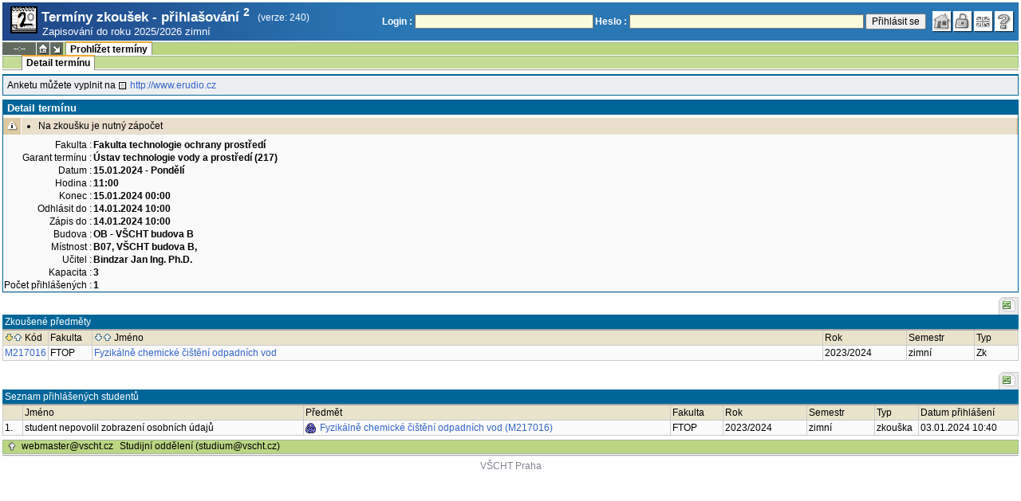

--- FILE ---
content_type: text/html; charset=utf-8
request_url: https://student.vscht.cz/term_st2/?do=zapsat&sub=detail&ztid=79856&dlpar=YToxOntzOjg6InByZWRtZXR5IjthOjE6e3M6Mzoic2tyIjtzOjQ6IjIwMTkiO319&order=povinn&sort=desc
body_size: 19337
content:
<!DOCTYPE html>
<html lang="cs">
	<head>
		<meta charset="UTF-8" />
		<meta name="formatter" content="student.vscht.cz" />
		<meta name="robots" content="noarchive" />
		<title>Termíny zkoušek - přihlašování 2</title>
		<link rel="shortcut icon" href="https://stud-stat.vscht.cz/img/stev.gif" type="image/gif" />
		<style type="text/css" media="all">
			<!-- @import url(https://stud-stat.vscht.cz/img/jquery-ui.css?1763649234); -->
			<!-- @import url(https://stud-stat.vscht.cz/img/stev.css?1763649234); -->
			<!-- @import url(https://stud-stat.vscht.cz/img/gray.css?1763649234); -->
			<!-- @import url(https://stud-stat.vscht.cz/term_st2/term_st2.css); -->
		</style>

<script language="javascript" type="text/javascript">
document.domain = "vscht.cz";
</script>

		<script type="text/javascript" src="../lib/js_jquery.js?ver=1764940328"></script>
		<script type="text/javascript" src="../lib/js_jquery.placeholder.js?ver=1764940328"></script>
		<script type="text/javascript" src="../lib/js_jquery.gray.js?ver=1764940328"></script>
		<script type="text/javascript" src="../lib/js_jquery.ui.js?ver=1764940330"></script>
		<script type="text/javascript" src="../lib/js_stev.js?ver=1764940328"></script>
		<script type="text/javascript" src="../lib/js_ajax.js?ver=1764940328"></script>
		<script type="text/javascript" src="../lib/html2canvas.js?ver=1764940328"></script>
		<script type="text/javascript" src="../term_st2/term_st2.js?ver=1764660929"></script>

<script language="javascript" type="text/javascript">
var dl_pie = false;
</script>

	</head>
<body onclick="if(!isChildOfRegDiv(getEventSourceElement(event))) { HideAllRegisteredDivs(); }" class="pie_available" data-logged="0">
<a name="stev_top"></a>

<script language="javascript" type="text/javascript">
var dl_lang_id="cs"; var dl_lang = {};dl_lang["stev.js_input_bold"] = "Text, který má být tučný";dl_lang["stev.js_input_italic"] = "Text, který má být kurzívou";dl_lang["stev.js_input_underline"] = "Text, který má být podtržený";dl_lang["stev.js_input_sup"] = "Text, který má být horním indexem";dl_lang["stev.js_input_sub"] = "Text, který má být dolním indexem";dl_lang["stev.js_selected_multiple"] = "Označené položky (klikněte pro odznačení)";dl_lang["stev.js_session_timeout"] = "Sezení je ukončeno. Pro další práci s IS se znovu přihlašte.\nVeškerá neuložená data budou ztracena. Zkopírujte si rozepsaná data.";dl_lang["stev.order_kod_nazev"] = "Změnit třídění na kód - název";dl_lang["stev.order_nazev_kod"] = "Změnit třídění na název - kód";dl_lang["stev.notify.before"] = "před \x3Cmin\x3E min";dl_lang["stev.autocomplete.placeholder"] = "...hledat";dl_lang["stev.autocomplete.more.placeholder"] = "... další";dl_lang["stev.hlaseni_pripravuji"] = "Shromažďuji potřebné informace pro hlášení problému...";dl_lang["stev.page_unlimited.warning"] = "POZOR: Nastavujete neomezené stránkování. To způsobí zobrazení všech možných výsledků, kterých může být MNOHO. Souhlasíte?";dl_lang["stev.pie.napoveda_zobraz"] = "Zobrazit nápovědu";dl_lang["stev.form.html_check"] = "VAROVÁNÍ: Způsob zápisu HTML značek uvedený v tomto políčku může způsobovat špatné zobrazení na stránce.";dl_lang["stev.form.html_check.navrh"] = "Navrhovaná úprava:";dl_lang["stev.form.html_check.problems"] = "Nalezené problémy a opravy (validátor Tidy):";dl_lang["stev.form.html_check.pouzit"] = "Opravit";dl_lang["stev.form.html_check.navrhnout"] = "Návrh opravy";dl_lang["stev.zbyva"] = "zbývá";dl_lang["stev.prebyva"] = "přebývá";dl_lang["stev.dominima"] = "do minima";dl_lang["stev.domaxima"] = "do maxima";dl_lang["stev.dlg_neodpovida_podminkam"] = "Hodnota již nevyhovuje podmínkám definovaným pro tuto položku.";dl_lang["stev.dlg_neplatne"] = "Položka je v číselníku označena jako neplatná.";dl_lang["stev.dlg_expirovane"] = "Položka je v číselníku již expirovaná.";dl_lang["stev.dlg_nezavedene"] = "Položka není v číselníku zatím zavedena.";dl_lang["stev.leave_form"] = "Vypadá to, že máte rozeditovaný formulář. Opuštěním stránky bez uložení přijdete o data. Opravdu odejít?";dl_lang["stev.filtr.podcarou.odstranit"] = "odstranit";dl_lang["stev.filtr.podcarou.odstranitradek"] = "odstranit řádek";
</script>


<script language="javascript" type="text/javascript">
var dl_root = ".."; var dl_pie_switch = false; var dl_id="";var dl_tid=""; var dl_lang_id="cs";
            var dl_config = {
               stev : {
                  resource_location: "https://stud-stat.vscht.cz/",
                  report_problem: false,
                  pie: {
                        form_select: false
                     }
               }
            };
            var dl_module_id = "term_st2";
            var dl_page_info = {
               url:      "/term_st2/?do=zapsat&sub=detail&ztid=79856&dlpar=YToxOn" + "tzOjg6InByZWRtZXR5IjthOjE6e3M6Mzoic2tyIjtzOjQ6IjIwMTkiO319&order=povinn&sort=desc",
               module:   dl_module_id,
               postdata: "YTowOnt9",
               getdata : "[base64]"
            };
            
</script>

<div id="hint" style="position:absolute; z-index:100; min-width:350px; margin-top: 20px; margin-left: 10px; visibility: hidden; display: none; border: 1px solid #FCAF3F;"><div id="hintlbl" style="padding: 4px 2px 4px 2px; background: #FEF7C1; color:#000000;"></div></div>

<div id="stev_header_bkg"><div id="stev_header"><span id="stev_module_ico"><a href="../term_st2/index.php?dlpar=YToxOntzOjg6InByZWRtZXR5IjthOjE6e3M6Mzoic2tyIjtzOjQ6IjIwMTkiO319" ><img src="https://stud-stat.vscht.cz/img/term_st2.gif" width="32" height="32" alt="Termíny zkoušek - přihlašování <sup>2</sup>" title="Termíny zkoušek - přihlašování <sup>2</sup>"></a></span><span id="stev_nazev"><span id="stev_nazev_modulu_sverzi"><span style="" id="stev_nazev_modulu">Termíny zkoušek - přihlašování <sup>2</sup></span><span id="verze_modulu">(verze: 240)</span></span><span id="sis_plus_icons"></span><br /><span id="stev_podtitul_modulu">Zapisování do roku 2025/2026 zimní</span></span></span><span id="stev_logo"></span><span id="stev_role_icons" class="anonym"><span id="stev_role"><span id="stev_role_prihlaseni"><form name="flogin" id="flogin" action="https://student.vscht.cz/verif.php" method="POST"><input type="hidden" name="tstmp" value="1765089340"><input type="hidden" name="accode" value="asO4HXZFsT.es"><label for="login">Login :</label>&nbsp;<input type="text" class="inp2" size="30" maxlength="100" name="login" id="login"><label for="heslo">Heslo :</label>&nbsp;<input type="password" class="inp2" size="40" name="heslo" id="heslo"><input type="submit" name="all" value="Přihlásit se"> 

<script language="javascript" type="text/javascript">
               
               $(document).ready(function(){
                  $("input[name=sso_autologin]").change(function(){
                        if($(this).prop("checked"))
                        {
                              document.cookie = "no_sso=; expires=Thu, 01 Jan 1970 00:00:00 UTC; path=/;"
                        }
                        else
                        {
                              document.cookie = "no_sso=1; path=/";
                        }
                  });
               });
               
</script>
</form></span></span><span id="stev_icons"><a class="stev_ico stev_home" href="../index.php?dlpar=YToxOntzOjg6InByZWRtZXR5IjthOjE6e3M6Mzoic2tyIjtzOjQ6IjIwMTkiO319" title="zpět na úvodní stránku" id="stev_home" ></a><a class="stev_ico stev_login" href="../login.php?ret=term_st2/index.php&amp;dlpar=YToxOntzOjg6InByZWRtZXR5IjthOjE6e3M6Mzoic2tyIjtzOjQ6IjIwMTkiO319" title="přihlásit se" id="stev_login" ></a><a class="stev_ico stev_lang_en" href="/eng/term_st2/?do=zapsat&amp;sub=detail&amp;ztid=79856&amp;dlpar=YToxOntzOjg6InByZWRtZXR5IjthOjE6e3M6Mzoic2tyIjtzOjQ6IjIwMTkiO319&amp;order=povinn&amp;sort=desc" title="přepnout na anglický jazyk" id="stev_lang_en" ></a><a class="stev_ico stev_help" href="../help2.php?modul=term_st2&amp;tema=term_st2_110&amp;help=1604&amp;dlpar=YToxOntzOjg6InByZWRtZXR5IjthOjE6e3M6Mzoic2tyIjtzOjQ6IjIwMTkiO319" title="nápověda" id="stev_help" target="sis_help"></a></span></span></div></div>
<div id="loading" style="z-index: 1000; left: 0; top: 100; width: 95%; position: absolute; visibility: hidden; cursor: wait;" onclick="ShowHide('loading',0); event.cancelBubble = true;">
               <center>
                  <div class="head1" style="width: 300px; color: #FFB675; font-weight: bold; padding: 3px 0px 3px 0px;">Studijní Informační Systém</div>
                  <div style="width: 300px; background-color: #F5F5F5; border: 1px dotted #CACACA; border-top: 0px; padding-top: 10px; padding-bottom: 10px;">Stránka se načítá...<br>Aplikace<b> Termíny zkoušek - přihlašování <sup>2</sup></b></div>
               </center>
               </div>

<script language="javascript" type="text/javascript">
addRegDiv('loading');
</script>


<script language="javascript" type="text/javascript">
ShowHide('loading',1);
</script>


<table cellspacing="0" cellpadding="0" width="100%" border="0"><tr><td>

<table cellspacing="0" cellpadding="0" border="0" width="100%" style="margin-top: 1px;" class="menu"><tr class="menu1"><td class="session" align="center" valign="middle" width="40" nowrap><span id="session" title="zbývající čas do konce sezení">--:--</span></td><td class="ico"><a class="home" href="../index.php?dlpar=YToxOntzOjg6InByZWRtZXR5IjthOjE6e3M6Mzoic2tyIjtzOjQ6IjIwMTkiO319" title="zpět na úvodní stránku"></a></td><td class="ico"><a href="#" class="modul" id="stev_modul" onclick="ShowHide('stev_modul_list', 3); this.blur(); event.cancelBubble = true; return false;" title="změna modulu"></a><div id="stev_modul_list" style="font-family: tahoma, arial, helvetica;"><table border="0" cellpadding="2" cellspacing="0" class="tab2" style="margin: 5px 8px 5px 5px;"><tr><td>&nbsp;</td><td nowrap><a href="../prijimacky/index.php?dlpar=YToxOntzOjg6InByZWRtZXR5IjthOjE6e3M6Mzoic2tyIjtzOjQ6IjIwMTkiO319"  class="link2">Přijímací řízení</a></td></tr><tr><td><span style="font-size: 80%; color: #F00; font-weight: bold;">x</span></td><td nowrap><a href="../term_st2/index.php?dlpar=YToxOntzOjg6InByZWRtZXR5IjthOjE6e3M6Mzoic2tyIjtzOjQ6IjIwMTkiO319"  class="link2">Termíny zkoušek - přihlašování <sup>2</sup></a></td></tr><tr><td>&nbsp;</td><td nowrap><a href="../predmety/index.php?dlpar=YToxOntzOjg6InByZWRtZXR5IjthOjE6e3M6Mzoic2tyIjtzOjQ6IjIwMTkiO319"  class="link2">Předměty</a></td></tr></table></div>

<script language="javascript" type="text/javascript">
addRegDiv('stev_modul_list');
</script>


<script language="javascript" type="text/javascript">
getE("stev_modul_list").style.display = "none";
</script>
</td><td><div class="menu_empty">&nbsp;</div></td>
<td nowrap style="border-top: 2px solid #F2A92F; border-left: 1px solid #888888; border-right: 1px solid #888888;"><a href="../term_st2/index.php?do=zapsat&amp;dlpar=YToxOntzOjg6InByZWRtZXR5IjthOjE6e3M6Mzoic2tyIjtzOjQ6IjIwMTkiO319"  class="menu_a">Prohlížet termíny</a></td><td width="100%"><div class="menu_empty" style="border-right: 1px solid #9EB69B;">&nbsp;</div></td></tr></table>

<table cellspacing="0" cellpadding="0" border="0" width="100%" style="margin: 0px;" class="menu">
                     <tr class="menu2">
                        <td width="42"><div class="menu_empty" style="width: 20px; border-left: 1px solid #9EB69B;">&nbsp;</div></td> <td><div class="menu_empty">&nbsp;</div></td>
<td nowrap style="border-top: 2px solid #F2A92F; border-left: 1px solid #888888; border-right: 1px solid #888888;"><a href="../term_st2/index.php?do=zapsat&amp;sub=detail&amp;dlpar=YToxOntzOjg6InByZWRtZXR5IjthOjE6e3M6Mzoic2tyIjtzOjQ6IjIwMTkiO319"  class="menu_a">Detail termínu</a></td><td width="100%"><div class="menu_empty" style="border-right: 1px solid #9EB69B;">&nbsp;</div></td></tr><tr><td colspan="2"><div class="shadow">&nbsp;</div></td><td style="border: 0px;"><div class="shadow_a">&nbsp;</div></td><td><div class="shadow">&nbsp;</div></td></tr></table>


<div id="content">
<noscript><table cellspacing="0" cellpadding="1" border="0" width="100%" class="warning"><tr><td align="center" valign="middle" class="warning_ico"><img src="https://stud-stat.vscht.cz/img/div_warning.gif" ></td><td class="warning_text"><ul class="warning_text"><li>Váš prohlížeč nepodporuje JavaScript nebo je jeho podpora vypnutá. Některé funkce nemusejí být dostupné.</li></ul></td></tr></table></noscript><div class="pozn2" style="padding: 5px;">Anketu můžete vyplnit na  <a href="http://www.erudio.cz"  class="link8">http://www.erudio.cz</a></div>

<div class="form_div pageBlock">
<div class="form_div_title">Detail termínu</div>
<table cellspacing="0" cellpadding="1" border="0" width="100%" class="warning"><tr><td align="center" valign="middle" class="warning_ico"><img src="https://stud-stat.vscht.cz/img/div_warning.gif" ></td><td class="warning_text"><ul class="warning_text"><li>Na zkoušku je nutný zápočet</li></ul></td></tr></table><table class="tab1"><tr><th>Fakulta :</th><td><b>Fakulta technologie ochrany prostředí</b></td></tr><tr><th>Garant termínu :</th><td><b>Ústav technologie vody a prostředí (217)</b></td></tr><tr><th>Datum :</th><td><b>15.01.2024 - Pondělí</b></td></tr><tr><th>Hodina :</th><td><b>11:00</b></td></tr><tr><th>Konec :</th><td><b>15.01.2024 00:00</b></td></tr><tr><th>Odhlásit do :</th><td><b>14.01.2024 10:00</b></td></tr><tr><th>Zápis do :</th><td><b>14.01.2024 10:00</b></td></tr><tr><th>Budova :</th><td><b>OB - VŠCHT budova B</b></td></tr><tr><th>Místnost  :</th><td><b>B07, VŠCHT budova B,</b></td></tr><tr><th>Učitel :</th><td><b>Bindzar Jan Ing. Ph.D.</b></td></tr><tr><th>Kapacita :</th><td><b>3</b></td></tr><tr><th>Počet přihlášených :</th><td><b>1</b></td></tr></table>
<span class="clear"></span></div><div style="border-top: 1px solid #DADADA; margin-bottom: 5px;"></div>

<table style="margin: 0px;" cellspacing="0" cellpadding="0" border="0"><tr><td width="100%">&nbsp;</td><td><div style="width: 1px;"></div></td><td class="row_tab_left"><div style="width: 4px;"></div></td><td nowrap class="row_tab"><a href="../term_st2/index.php?do=zapsat&amp;sub=detail&amp;ztid=79856&amp;dlpar=YToxOntzOjg6InByZWRtZXR5IjthOjE6e3M6Mzoic2tyIjtzOjQ6IjIwMTkiO319&amp;order=povinn&amp;sort=desc&amp;table-force-export=1&amp;table-force-export-type=xls&amp;dlpar=YToxOntzOjg6InByZWRtZXR5IjthOjE6e3M6Mzoic2tyIjtzOjQ6IjIwMTkiO319" ><img src="https://stud-stat.vscht.cz/img/ico_xls.png"  alt="exportovat do excelu" title="exportovat do excelu"></a></td></tr></table>
<table class="tab1" cellspacing="0" cellpadding="2" border="0" width="100%">

<tr class="head1"><td colspan="6">Zkoušené předměty</td>
	</tr>
<tr class="head2"><td width="50"><a href="?do=zapsat&amp;sub=detail&amp;ztid=79856&amp;dlpar=YToxOntzOjg6InByZWRtZXR5IjthOjE6e3M6Mzoic2tyIjtzOjQ6IjIwMTkiO319&amp;order=povinn&amp;sort=desc"><img src="https://stud-stat.vscht.cz/img/order_down_a.gif"  alt="seřadit sestupně" title="seřadit sestupně"></a><a href="?do=zapsat&amp;sub=detail&amp;ztid=79856&amp;dlpar=YToxOntzOjg6InByZWRtZXR5IjthOjE6e3M6Mzoic2tyIjtzOjQ6IjIwMTkiO319&amp;order=povinn"><img src="https://stud-stat.vscht.cz/img/order_up.gif" style="margin-right: 3px;" alt="seřadit vzestupně" title="seřadit vzestupně"></a>Kód</td>
	<td width="50">Fakulta</td>
	<td><a href="?do=zapsat&amp;sub=detail&amp;ztid=79856&amp;dlpar=YToxOntzOjg6InByZWRtZXR5IjthOjE6e3M6Mzoic2tyIjtzOjQ6IjIwMTkiO319&amp;order=pnazev&amp;sort=desc"><img src="https://stud-stat.vscht.cz/img/order_down.gif"  alt="seřadit sestupně" title="seřadit sestupně"></a><a href="?do=zapsat&amp;sub=detail&amp;ztid=79856&amp;dlpar=YToxOntzOjg6InByZWRtZXR5IjthOjE6e3M6Mzoic2tyIjtzOjQ6IjIwMTkiO319&amp;order=pnazev"><img src="https://stud-stat.vscht.cz/img/order_up.gif" style="margin-right: 3px;" alt="seřadit vzestupně" title="seřadit vzestupně"></a>Jméno</td>
	<td width="100">Rok</td>
	<td width="80">Semestr</td>
	<td width="50">Typ </td>
	</tr>
<tr class="row1"><td><a href="../predmety/redir.php?redir=predmet&amp;kod=M217016&amp;dlpar=YToxOntzOjg6InByZWRtZXR5IjthOjE6e3M6Mzoic2tyIjtzOjQ6IjIwMTkiO319"  class="link3">M217016</a></td>
	<td>FTOP</td>
	<td><a href="../predmety/redir.php?redir=predmet&amp;kod=M217016&amp;dlpar=YToxOntzOjg6InByZWRtZXR5IjthOjE6e3M6Mzoic2tyIjtzOjQ6IjIwMTkiO319"  class="link3">Fyzikálně chemické čištění odpadních vod</a></td>
	<td>2023/2024</td>
	<td>zimní</td>
	<td>Zk</td>
	</tr>
</table><br>
<table style="margin: 0px;" cellspacing="0" cellpadding="0" border="0"><tr><td width="100%">&nbsp;</td><td><div style="width: 1px;"></div></td><td class="row_tab_left"><div style="width: 4px;"></div></td><td nowrap class="row_tab"><a href="../term_st2/index.php?do=zapsat&amp;sub=detail&amp;ztid=79856&amp;dlpar=YToxOntzOjg6InByZWRtZXR5IjthOjE6e3M6Mzoic2tyIjtzOjQ6IjIwMTkiO319&amp;order=povinn&amp;sort=desc&amp;table-force-export=2&amp;table-force-export-type=xls&amp;dlpar=YToxOntzOjg6InByZWRtZXR5IjthOjE6e3M6Mzoic2tyIjtzOjQ6IjIwMTkiO319" ><img src="https://stud-stat.vscht.cz/img/ico_xls.png"  alt="exportovat do excelu" title="exportovat do excelu"></a></td></tr></table>
<table class="tab1" cellspacing="0" cellpadding="2" border="0" width="100%">

<tr class="head1"><td colspan="8">Seznam přihlášených studentů</td>
	</tr>
<tr class="head2"><td width="20"></td>
	<td>Jméno</td>
	<td>Předmět</td>
	<td>Fakulta</td>
	<td width="100">Rok</td>
	<td width="80">Semestr</td>
	<td width="50">Typ </td>
	<td width="120">Datum přihlášení</td>
	</tr>
<tr class="row1"><td>1.</td>
	<td>student nepovolil zobrazení osobních údajů</td>
	<td><a href="../predmety/redir.php?redir=predmet&amp;kod=M217016&amp;dlpar=YToxOntzOjg6InByZWRtZXR5IjthOjE6e3M6Mzoic2tyIjtzOjQ6IjIwMTkiO319"  style="background-image: url(../img/ico_predmety.png);background-repeat: no-repeat;background-position: center left;padding: 1px 1px 1px 18px;" class="link3">Fyzikálně chemické čištění odpadních vod (M217016)</a></td>
	<td>FTOP</td>
	<td>2023/2024</td>
	<td>zimní</td>
	<td>zkouška</td>
	<td>03.01.2024 10:40</td>
	</tr>
</table></div><table border="0" cellspacing="0" cellpadding="0" width="100%" id="foot" style="margin-top: 5px;">
                     <tr>
                        <td>&nbsp;</td><td nowrap><a class="top" href="#stev_top" title="na začátek stránky"></a></td><td nowrap><a href="mailto:webmaster@vscht.cz">webmaster@vscht.cz</a></td><td nowrap><a href="mailto:studium@vscht.cz">Studijní oddělení (studium@vscht.cz)</a></td>   <td width="100%">&nbsp;</td>
                     </tr>
                     </table><div class="shadow">&nbsp;</div>
</td></tr></table>

<div id="paticka2"><a href="http://www.vscht.cz/">VŠCHT Praha</a></div>

<script language="javascript" type="text/javascript">
ShowHide('loading',0);
</script>

</body></html>

--- FILE ---
content_type: text/css
request_url: https://stud-stat.vscht.cz/term_st2/term_st2.css
body_size: 1157
content:
table.kalendar
{
   width: 100%;
}

table.kalendar td
{
   vertical-align: top;
 }
table.kalendar td div.title
{
   background-color: #ccc;
}

table.kalendar td div.head2
{
   font-style: italic;
}

table.kalendar table.hodina
{
   width: 100%;
   border: 1px solid #888;
   margin:1px;
   border-spacing:0;
}
table.kalendar table.hodina td
{
   background-color: transparent;
   border-width: 0;
   margin:0;
   padding:0;
}

table.kalendar table.hodina td.panel
{
   width: 16px;
   background-color: #ccc;
}

.volny td.detail
{
   background-image:url(bg.png);
   filter: progid:DXImageTransform.Microsoft.gradient(startColorstr=#00FFFFFF, endColorstr=#00FFFFFF); /* IE 7+8 png transp */
}
table.kalendar table.hodina td.panel.verejna_akce
{

}

h2.nadpis
{
   margin: 25px 0 0 0;
   padding: 0;
}

.predmety
{
   color: #555;
   font-style: italic;
}

#info_progress
{
   background-color: #ffd;
   padding: 1em;
   font-size: 120%;
   font-weight: bold;
}

#info_progress.ok
{
   background-color: #5a5;
   color: #fff;
}

#info_progress.bad
{
   background-color: #a00;
   color: #fff;
}

tr.seda
{
   color: #888;
}
td.seda
{
   color: #444;
}
tr.seda .link3
{
   color: #888;
}

--- FILE ---
content_type: application/javascript
request_url: https://student.vscht.cz/term_st2/term_st2.js?ver=1764660929
body_size: 3308
content:
function get_input(objid) // MSIE v ramci getElementById hleda i prvky v atributu name, coz je kravina. Timto problem osetrime
{
   if ((/msie/i.test (navigator.userAgent)) && (document.getElementById(objid) && document.getElementById(objid).type=="hidden")) //only override IE
   {
      els = document.getElementsByTagName("input");
      for (i=0; i<els.length; i++)
      {
         if (els[i].id == objid || els[i].getAttribute("id") == objid)
         {
            return els[i];
         }
      }
      return false;
   }
   else
   {
      return document.getElementById(objid);
   }
}

row_showhide = function(row_class, cond)
{
   if (!cond)
   {
      $("."+row_class).hide();
   }
   else
   {
      $("."+row_class).show();
   }
}

is_checked = function(objid)
{
   return (get_input(objid) && get_input(objid).checked);
}

         var FiltrAjaxForm =
         {
            get_checked : function(container)
            {
               var chk = [];

               $(" :checked", container).each(function() {
                  chk.push($(this).val());
               });

               if (chk.length == 0)
               {
                  $(":checkbox", container).each(function() {
                     chk.push($(this).val());
                  });
               }
               return chk;
            },
            fill_ucit : function(povinns, FormSelectSelector)
            {
               dl_disable($(FormSelectSelector)[ 0 ], true);
               setTimeout(function () {
                   ShowHide('loading',1);
               },1);

               FiltrAjaxForm.ajax({id: dl_id, do: "ajax", povinn: povinns}, FormSelectSelector);
            },
            getCheckedAndRun : function(checkboxContainer, FormSelectSelector)
            {
                FiltrAjaxForm.fill_ucit(FiltrAjaxForm.get_checked(checkboxContainer), FormSelectSelector);
            },
            ajax : function(params, FormSelectSelector)
            {
               var htmlSelectAjaxSymbol = "html_select_loaging";
               $("#"+htmlSelectAjaxSymbol).remove();
               $(FormSelectSelector).after('<img src="../img/ajax-loader.gif" id="'+htmlSelectAjaxSymbol+'">');

               $.ajax({
                  method: "GET",
                  url: "./",
                  dataType: "json",
                  data: params,
                  success: function (response)
                  {
                     var remember = $(FormSelectSelector).val();
                     $(FormSelectSelector).empty();
                     FiltrAjaxForm.selectAddItem(FormSelectSelector, "", "---", true);
                     for (i in response)
                     {
                        FiltrAjaxForm.selectAddItem(FormSelectSelector,response[i].kod, response[i].nazev);
                     }

                     $(FormSelectSelector).val(remember);
                     dl_disable($(FormSelectSelector)[ 0], false);
                     ShowHide('loading',0);
                     $("#"+htmlSelectAjaxSymbol).remove();
                  }
               });
            },
            selectAddItem: function(FormSelectSelector, key, value)
            {
                $(FormSelectSelector).append("<option value=\"" + key + "\">" + value + "</option>");
            }
         };